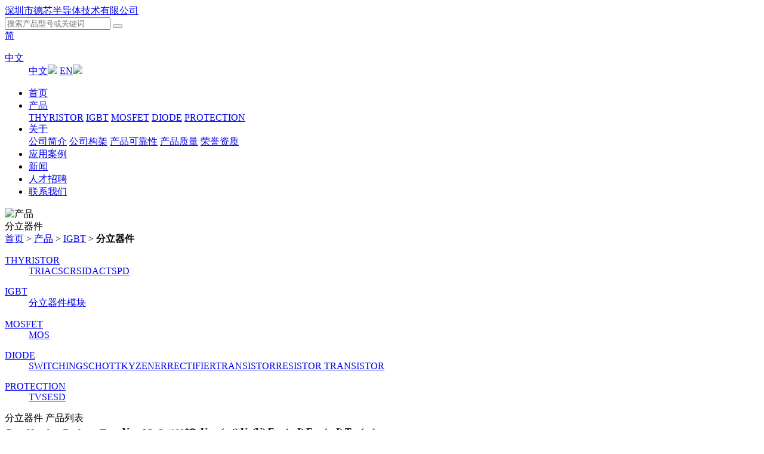

--- FILE ---
content_type: text/html
request_url: http://www.doeshare.net/product/igbt/discrete/
body_size: 7860
content:
<!doctype html>
<html class="no-js">
<head>
<meta charset="utf-8">
<meta http-equiv="X-UA-Compatible" content="IE=edge">
<title>分立器件_深圳市德芯半导体技术有限公司</title>
<meta name="keywords" content="(king:title)">
<meta name="description" content="(king:title)">
<meta name="renderer" content="webkit">
<meta http-equiv="Cache-Control" content="no-siteapp"/>
<link rel="icon" type="image/png" href="/template/img/favicon.png">
<meta name="mobile-web-app-capable" content="yes">
<link rel="icon" sizes="192x192" href="/template/img/app-icon72x72@2x.png">
<meta name="apple-mobile-web-app-capable" content="yes">
<meta name="apple-mobile-web-app-status-bar-style" content="black">
<meta name="apple-mobile-web-app-title" content="深圳市德芯半导体技术有限公司"/>
<link rel="apple-touch-icon-precomposed" href="/template/img/app-icon72x72@2x.png">
<meta name="msapplication-TileImage" content="/template/img/app-icon72x72@2x.png">
<meta name="msapplication-TileColor" content="#000">
<link rel="stylesheet" href="/template/css/amazeui.min.css">
<link rel="stylesheet" href="/template/css/amazeui.datatables.css">
<link rel="stylesheet" href="/template/css/app.css">
<script src="/template/js/jquery.min.js"></script>
<script src="/template/js/amazeui.min.js"></script>
<script src="/template/js/amazeui.datatables.min.js"></script>
<script src="/template/js/amazeui.dialog.min.js"></script>
<script src="/system/js/jquery.kc.js"></script>
<!--[if lte IE 9 ]>
<div class="am-alert am-alert-danger ie-warning" data-am-alert>
<button type="button" class="am-close">&times;</button>
<div class="am-container">
网站安全卫士提醒：你的浏览器太古董了，快升级下，<a href="http://browsehappy.com/" target="_blank">速速点击换一个</a>！</div></div>
<![endif]-->
</head>
<body>
<div class="inner_header"><header>
<div class="header" data-am-sticky>
<div class="web_w">
<div class="menu">
<a href="/" class="logo">深圳市德芯半导体技术有限公司</a>
<div class="menu_right">
<form class="am-form" action="/search.php" method="get">
<input name="query" class="am-form-field" type="text" placeholder="搜索产品型号或关键词" required oninvalid="setCustomValidity('请输入搜索关键词');" oninput="setCustomValidity('');"/>
<button class="am-btn am-icon-search" type="submit"></button>		
</form>
<div class="language_change"><a href="javascript:" id='aTrans'>简</a></div>
<dl class="my_dl language">
<dt><a href="/">中文</a></dt>
<dd>
<div class="text">
<a href="/"><span>中文</span><img src="/template/img/flag_cn.jpg"/></a>
<a href="/en/"><span>EN</span><img src="/template/img/flag_en.jpg"/></a>
</div>
</dd>
</dl>
</div>
<ul class="my_ul nav">
<li class="li_1"><a href="/index.html" class="a_top ">首页</a></li>

<li class="li_2"><a href="/product/thyristor/triac/" class="a_top ">产品</a>
<div class="sub">
<a href="/product/thyristor/triac/">THYRISTOR</a>
<a href="/product/igbt/discrete/">IGBT</a>
<a href="/product/mosfet/">MOSFET</a>
<a href="/product/diode/switching/">DIODE</a>
<a href="/product/protection/TVS">PROTECTION</a>
</div>
</li>

<li class="li_3"><a href="/about/" class="a_top ">关于</a>
<div class="sub">
<a href="/about/index.html">公司简介</a>
<a href="/about/organization.html">公司构架</a>
<a href="/about/reliability.html">产品可靠性</a>
<a href="/about/quality.html">产品质量</a>
<a href="/about/honer.html">荣誉资质</a>
</div>
</li>

<li class="li_4"><a href="/case/" class="a_top ">应用案例</a></li>

<li class="li_5"><a href="/news/" class="a_top ">新闻</a></li>

<li class="li_7"><a href="/job/" class="a_top ">人才招聘</a></li>

<li class="li_6"><a href="/contact/" class="a_top ">联系我们</a></li>

</ul>
<div class="am-cf"></div>
</div>
</div>
</div>
</header></div>
<div class="banner"><img src="/template/img/banner_product.jpg" alt="产品"/></div>
<div class="guide">
<div class="web_w">
<a href="/" class="home_icon am-icon-home"></a>
<div class="title">分立器件</div>
<div class="guide_nav"><a title="首页" href="/">首页</a> > <a title="产品" href="/product/thyristor/triac/">产品</a> > <a title="IGBT" href="/product/igbt/discrete/">IGBT</a> > <strong>分立器件</strong></div>
<div class="am-cf"></div>
</div>
</div>
<div class="pro_wapper am-form">
<div class="pro_menu">
<div class="web_w"><dl class="my_dl dl_12">
<dt><a href="/product/thyristor/triac/" class="dt_a_12">THYRISTOR</a></dt>
<dd><a class="dd_a_16" href="/product/thyristor/triac/">TRIAC</a><a class="dd_a_17" href="/product/thyristor/scr/">SCR</a><a class="dd_a_18" href="/product/thyristor/sidac/">SIDAC</a><a class="dd_a_19" href="/product/thyristor/tspd/">TSPD</a></dd></dl><dl class="my_dl dl_13">
<dt><a href="/product/igbt/discrete/" class="dt_a_13">IGBT</a></dt>
<dd><a class="dd_a_20" href="/product/igbt/discrete/">分立器件</a><a class="dd_a_21" href="/product/igbt/module/">模块</a></dd></dl><dl class="my_dl dl_14">
<dt><a href="/product/mosfet/" class="dt_a_14">MOSFET</a></dt>
<dd><a class="dd_a_22" href="/product/mosfet/">MOS</a></dd></dl><dl class="my_dl dl_15">
<dt><a href="/product/diode/switching/" class="dt_a_15">DIODE</a></dt>
<dd><a class="dd_a_59" href="/product/diode/switching/">SWITCHING</a><a class="dd_a_25" href="/product/diode/schottky/">SCHOTTKY</a><a class="dd_a_26" href="/product/diode/zener/">ZENER</a><a class="dd_a_61" href="/product/diode/rectifier/">RECTIFIER</a><a class="dd_a_63" href="/product/transistor/gpt/">TRANSISTOR</a><a class="dd_a_65" href="/product/transistor/brt/">RESISTOR TRANSISTOR</a></dd></dl><dl class="my_dl dl_71">
<dt><a href="/product/protection/TVS" class="dt_a_71">PROTECTION</a></dt>
<dd><a class="dd_a_27" href="/product/protection/tvs/">TVS</a><a class="dd_a_57" href="/product/protection/ESD/">ESD</a></dd></dl>
<div class="am-cf"></div>
</div>
</div>
<div class="web_w">
<div class="pro_sort_list">
<div class="pro_name">分立器件 产品列表</div>
<table class="am-table am-table-bordered am-table-striped am-table-hover am-text-center pro_list" id="pro_sort_item">
<thead>
<tr>
<th>Part Number</th>
<th>Package</th>
<th>Type</th>
<th>V<sub>CE</sub></th>
<th>IC @ (100℃)</th>
<th>V<sub>CE</sub> (sat)</th>
<th>V<sub>f</sub> (V)</th>
<th>E<sub>on</sub> (mJ)</th>
<th>E<sub>off</sub> (mJ)</th>
<th>T<sub>sc</sub> (us)</th>
</tr>
</thead>
<tfoot>
            <tr>
                <td></td>
                <td></td>
                <td></td>
                <td></td>
                <td></td>
                <td></td>
                <td></td>
                <td></td>
                <td></td>  
                <td></td>                   
            </tr>       
</tfoot>
</table>
</div>
<div class="pro_list_warp">
<table class="am-table am-table-bordered am-table-striped am-table-hover am-text-center am-table-compact pro_list" id="pro_table">
<thead>
<tr>
<th>Part Number</th>
<th>Package</th>
<th>Type</th>
<th>V<sub>CE</sub></th>
<th>IC @ (100℃)</th>
<th>V<sub>CE</sub> (sat)</th>
<th>V<sub>f</sub> (V)</th>
<th>E<sub>on</sub> (mJ)</th>
<th>E<sub>off</sub> (mJ)</th>
<th>T<sub>sc</sub> (us)</th>
<th class="last">Data Sheet</th>
<th class="last">Buy</th>
</tr>
</thead>
        

<tr>
<td>OI15V165F-DHD</td>
<td>TO220F</td>
<td>IGBT + Diode</td>
<td>650V</td>
<td>15A</td>
<td>1.65</td>
<td>1.7</td>
<td>0.75</td>
<td>0.1</td>
<td>5</td>
<td><a class="am-icon-file-pdf-o" title="点击下载" href="javascript:alert('请联系客服索取相资料！')"></a></td>
<td><a href="javascript:" class="am-icon-shopping-cart pro_buy_btn" data_index="0" data_no="OI15V165F-DHD" data_sort="分立器件"></a></td>
</tr>

<tr>
<td>OI15V165T-DHD</td>
<td>TO220</td>
<td>IGBT + Diode</td>
<td>650V</td>
<td>15A</td>
<td>1.65</td>
<td>1.7</td>
<td>0.75</td>
<td>0.1</td>
<td>5</td>
<td><a class="am-icon-file-pdf-o" title="点击下载" href="javascript:alert('请联系客服索取相资料！')"></a></td>
<td><a href="javascript:" class="am-icon-shopping-cart pro_buy_btn" data_index="1" data_no="OI15V165T-DHD" data_sort="分立器件"></a></td>
</tr>

<tr>
<td>OI15V165E-DHD</td>
<td>TO263 (D2PAK)</td>
<td>IGBT + Diode</td>
<td>650V</td>
<td>15A</td>
<td>1.65</td>
<td>1.7</td>
<td>0.75</td>
<td>0.1</td>
<td>5</td>
<td><a class="am-icon-file-pdf-o" title="点击下载" href="javascript:alert('请联系客服索取相资料！')"></a></td>
<td><a href="javascript:" class="am-icon-shopping-cart pro_buy_btn" data_index="2" data_no="OI15V165E-DHD" data_sort="分立器件"></a></td>
</tr>

<tr>
<td>OI30V19Z-DHD</td>
<td>TO247(TO-3P)</td>
<td>IGBT + Diode</td>
<td>650V</td>
<td>30A</td>
<td>1.9</td>
<td>1.65</td>
<td>1.6</td>
<td>0.2</td>
<td>5</td>
<td><a class="am-icon-file-pdf-o" title="点击下载" href="javascript:alert('请联系客服索取相资料！')"></a></td>
<td><a href="javascript:" class="am-icon-shopping-cart pro_buy_btn" data_index="3" data_no="OI30V19Z-DHD" data_sort="分立器件"></a></td>
</tr>

<tr>
<td>OI40V18Z-DHD</td>
<td>TO247(TO-3P)</td>
<td>IGBT + Diode</td>
<td>650V</td>
<td>40A</td>
<td>1.8</td>
<td>1.8</td>
<td>2</td>
<td>0.42</td>
<td>5</td>
<td><a class="am-icon-file-pdf-o" title="点击下载" href="javascript:alert('请联系客服索取相资料！')"></a></td>
<td><a href="javascript:" class="am-icon-shopping-cart pro_buy_btn" data_index="4" data_no="OI40V18Z-DHD" data_sort="分立器件"></a></td>
</tr>

<tr>
<td>OI50V18Z-DHD</td>
<td>TO247(TO-3P)</td>
<td>IGBT + Diode</td>
<td>650V</td>
<td>50A</td>
<td>1.8</td>
<td>2.4</td>
<td>1.9</td>
<td>1.1</td>
<td>5</td>
<td><a class="am-icon-file-pdf-o" title="点击下载" href="javascript:alert('请联系客服索取相资料！')"></a></td>
<td><a href="javascript:" class="am-icon-shopping-cart pro_buy_btn" data_index="5" data_no="OI50V18Z-DHD" data_sort="分立器件"></a></td>
</tr>

<tr>
<td>OI50V165Z-DHD</td>
<td>TO247(TO-3P)</td>
<td>IGBT + Diode</td>
<td>650V</td>
<td>50A</td>
<td>1.65</td>
<td>2.4</td>
<td>2.2</td>
<td>0.6</td>
<td>-</td>
<td><a class="am-icon-file-pdf-o" title="点击下载" href="javascript:alert('请联系客服索取相资料！')"></a></td>
<td><a href="javascript:" class="am-icon-shopping-cart pro_buy_btn" data_index="6" data_no="OI50V165Z-DHD" data_sort="分立器件"></a></td>
</tr>

<tr>
<td>OI60V185Z-DHD</td>
<td>TO247(TO-3P)</td>
<td>IGBT + Diode</td>
<td>650V</td>
<td>60A</td>
<td>1.85</td>
<td>2.9</td>
<td>2.2</td>
<td>0.89</td>
<td>-</td>
<td><a class="am-icon-file-pdf-o" title="点击下载" href="javascript:alert('请联系客服索取相资料！')"></a></td>
<td><a href="javascript:" class="am-icon-shopping-cart pro_buy_btn" data_index="7" data_no="OI60V185Z-DHD" data_sort="分立器件"></a></td>
</tr>

<tr>
<td>OI75V17Z-DHD</td>
<td>TO247(TO-3P)</td>
<td>IGBT + Diode</td>
<td>650V</td>
<td>75A</td>
<td>1.7</td>
<td>2.3</td>
<td>4.3</td>
<td>8.4</td>
<td>5</td>
<td><a class="am-icon-file-pdf-o" title="点击下载" href="javascript:alert('请联系客服索取相资料！')"></a></td>
<td><a href="javascript:" class="am-icon-shopping-cart pro_buy_btn" data_index="8" data_no="OI75V17Z-DHD" data_sort="分立器件"></a></td>
</tr>

<tr>
<td>OI10V16Z-EHD</td>
<td>TO247(TO-3P)</td>
<td>IGBT + Diode</td>
<td>1200V</td>
<td>10A</td>
<td>1.6</td>
<td>2.3</td>
<td>1.2</td>
<td>0.17</td>
<td>10</td>
<td><a class="am-icon-file-pdf-o" title="点击下载" href="javascript:alert('请联系客服索取相资料！')"></a></td>
<td><a href="javascript:" class="am-icon-shopping-cart pro_buy_btn" data_index="9" data_no="OI10V16Z-EHD" data_sort="分立器件"></a></td>
</tr>

<tr>
<td>OI15V17Z-EHD</td>
<td>TO247(TO-3P)</td>
<td>IGBT + Diode</td>
<td>1200V</td>
<td>15A</td>
<td>1.7</td>
<td>2.7</td>
<td>1.9</td>
<td>0.31</td>
<td>10</td>
<td><a class="am-icon-file-pdf-o" title="点击下载" href="javascript:alert('请联系客服索取相资料！')"></a></td>
<td><a href="javascript:" class="am-icon-shopping-cart pro_buy_btn" data_index="10" data_no="OI15V17Z-EHD" data_sort="分立器件"></a></td>
</tr>

<tr>
<td>OI15V19Z-EHD</td>
<td>TO247(TO-3P)</td>
<td>IGBT + Diode</td>
<td>1200V</td>
<td>15A</td>
<td>1.9</td>
<td>2.3</td>
<td>1.57</td>
<td>0.28</td>
<td>10</td>
<td><a class="am-icon-file-pdf-o" title="点击下载" href="javascript:alert('请联系客服索取相资料！')"></a></td>
<td><a href="javascript:" class="am-icon-shopping-cart pro_buy_btn" data_index="11" data_no="OI15V19Z-EHD" data_sort="分立器件"></a></td>
</tr>

<tr>
<td>OI25V20Z-EHD</td>
<td>TO247(TO-3P)</td>
<td>IGBT + Diode</td>
<td>1200V</td>
<td>25A</td>
<td>2</td>
<td>3.1</td>
<td>2</td>
<td>0.32</td>
<td>-</td>
<td><a class="am-icon-file-pdf-o" title="点击下载" href="javascript:alert('请联系客服索取相资料！')"></a></td>
<td><a href="javascript:" class="am-icon-shopping-cart pro_buy_btn" data_index="12" data_no="OI25V20Z-EHD" data_sort="分立器件"></a></td>
</tr>

<tr>
<td>OI25V205Z-EHD</td>
<td>TO247(TO-3P)</td>
<td>IGBT + Diode</td>
<td>1200V</td>
<td>25A</td>
<td>2.05</td>
<td>3.1</td>
<td>3.3</td>
<td>0.65</td>
<td>10</td>
<td><a class="am-icon-file-pdf-o" title="点击下载" href="javascript:alert('请联系客服索取相资料！')"></a></td>
<td><a href="javascript:" class="am-icon-shopping-cart pro_buy_btn" data_index="13" data_no="OI25V205Z-EHD" data_sort="分立器件"></a></td>
</tr>

<tr>
<td>OI25V20Z-FHD</td>
<td>TO247(TO-3P)</td>
<td>IGBT + Diode</td>
<td>1350V</td>
<td>25A</td>
<td>2</td>
<td>2.3</td>
<td>-</td>
<td>0.65</td>
<td>-</td>
<td><a class="am-icon-file-pdf-o" title="点击下载" href="javascript:alert('请联系客服索取相资料！')"></a></td>
<td><a href="javascript:" class="am-icon-shopping-cart pro_buy_btn" data_index="14" data_no="OI25V20Z-FHD" data_sort="分立器件"></a></td>
</tr>

<tr>
<td>OI25V19Z-FHD</td>
<td>TO247(TO-3P)</td>
<td>IGBT + Diode</td>
<td>1350V</td>
<td>25A</td>
<td>1.9</td>
<td>2.3</td>
<td>3.3</td>
<td>0.65</td>
<td>10</td>
<td><a class="am-icon-file-pdf-o" title="点击下载" href="javascript:alert('请联系客服索取相资料！')"></a></td>
<td><a href="javascript:" class="am-icon-shopping-cart pro_buy_btn" data_index="15" data_no="OI25V19Z-FHD" data_sort="分立器件"></a></td>
</tr>

<tr>
<td>OI25V165Z-EHD</td>
<td>TO247(TO-3P)</td>
<td>IGBT + Diode</td>
<td>1200V</td>
<td>25A</td>
<td>1.65</td>
<td>3</td>
<td>2.2</td>
<td>0.75</td>
<td>10</td>
<td><a class="am-icon-file-pdf-o" title="点击下载" href="javascript:alert('请联系客服索取相资料！')"></a></td>
<td><a href="javascript:" class="am-icon-shopping-cart pro_buy_btn" data_index="16" data_no="OI25V165Z-EHD" data_sort="分立器件"></a></td>
</tr>

<tr>
<td>OI30V175Z-EHD</td>
<td>TO247(TO-3P)</td>
<td>IGBT + Diode</td>
<td>1200V</td>
<td>30A</td>
<td>1.75</td>
<td>3.3</td>
<td>2.7</td>
<td>0.95</td>
<td>10</td>
<td><a class="am-icon-file-pdf-o" title="点击下载" href="javascript:alert('请联系客服索取相资料！')"></a></td>
<td><a href="javascript:" class="am-icon-shopping-cart pro_buy_btn" data_index="17" data_no="OI30V175Z-EHD" data_sort="分立器件"></a></td>
</tr>

<tr>
<td>OI40V20Z-EHD</td>
<td>TO247(TO-3P)</td>
<td>IGBT + Diode</td>
<td>1200V</td>
<td>40A</td>
<td>2</td>
<td>3.5</td>
<td>2.9</td>
<td>0.8</td>
<td>10</td>
<td><a class="am-icon-file-pdf-o" title="点击下载" href="javascript:alert('请联系客服索取相资料！')"></a></td>
<td><a href="javascript:" class="am-icon-shopping-cart pro_buy_btn" data_index="18" data_no="OI40V20Z-EHD" data_sort="分立器件"></a></td>
</tr>

<tr>
<td>OI40V17Z-EHD</td>
<td>TO247(TO-3P)</td>
<td>IGBT + Diode</td>
<td>1200V</td>
<td>40A</td>
<td>1.7</td>
<td>3.5</td>
<td>2.4</td>
<td>1.5</td>
<td>10</td>
<td><a class="am-icon-file-pdf-o" title="点击下载" href="javascript:alert('请联系客服索取相资料！')"></a></td>
<td><a href="javascript:" class="am-icon-shopping-cart pro_buy_btn" data_index="19" data_no="OI40V17Z-EHD" data_sort="分立器件"></a></td>
</tr>

<tr>
<td>OI40V17Z-EHN</td>
<td>TO247(TO-3P)</td>
<td>IGBT</td>
<td>1200V</td>
<td>40A</td>
<td>1.7</td>
<td>-</td>
<td>2.4</td>
<td>1.5</td>
<td>10</td>
<td><a class="am-icon-file-pdf-o" title="点击下载" href="javascript:alert('请联系客服索取相资料！')"></a></td>
<td><a href="javascript:" class="am-icon-shopping-cart pro_buy_btn" data_index="20" data_no="OI40V17Z-EHN" data_sort="分立器件"></a></td>
</tr>

</table>
</div>
<div class="am-cf"></div>
</div>
</div>

<script>
  $(function() {
  	$(".nav .li_2 a:first,.dd_a_20 ,.dt_a_13 ,.dl_13").addClass("on");
	var pro_table = $('#pro_table').DataTable( {
		ordering:true,order:[1,'asc'],
		searching:true,
		iDisplayLength:100,
	    initComplete: function () {
            var api = this.api();
			var td_index=0;
            api.columns().indexes().flatten().each( function ( i ) {
            	var column = api.column( i );
                var select = $('<select><option value="">点击筛选</option></select>')
                    .appendTo($("#pro_sort_item tr td")[td_index])
                    .on( 'change', function () {
                        var val = $.fn.dataTable.util.escapeRegex(
                            $(this).val()
                        );
                        column
                            .search( val ? '^'+val+'$' : '', true, false )
                            .draw();
                    });
                column.data().unique().each( function ( d, j ) {
                    select.append( '<option value="'+d+'">'+d+'</option>' )
                });
			td_index++;	            			
			});
        }
		
    });
	//产品数量
	$(".pro_sort_list .pro_name").append("（"+pro_table.page.info().recordsTotal+"）");		
  });
</script>
<!--购买弹窗-->
<div class="am-modal am-modal-no-btn" tabindex="-1" id="guestbook_modal">
  <div class="am-modal-dialog guestbook_modal">
  <a href="javascript:" class="am-close am-close-spin am-icon-close" data-am-modal-close></a>
  <div class="guestbook_title">样品申请</div>
	<form class="am-form guestbook_form" method="post" onSubmit="return guestbook();">
	<div class="am-form-group am-form-icon"><i class="icon am-icon-user"></i><input minlength="2" maxlength="10"  type="text" class="am-form-field" placeholder="您的姓名" name="kname" oninvalid="setCustomValidity('您的姓名');" oninput="setCustomValidity('');" required /></div>
	<div class="am-form-group am-form-icon"><i class="icon am-icon-mobile"></i><input pattern="^(13[0-9]|14[579]|15[0-3,5-9]|16[6]|17[0135678]|18[0-9]|19[89])\d{8}$" type="text" class="am-form-field" placeholder="您的手机" name="kphone" oninvalid="setCustomValidity('您的手机');" oninput="setCustomValidity('');" required /></div>
	<div class="am-form-group am-form-icon"><i class="icon am-icon-envelope"></i><input type="email" class="am-form-field" placeholder="您的邮箱" name="kemail" oninvalid="setCustomValidity('您的邮箱');" oninput="setCustomValidity('');" required /></div>
	<div class="am-form-group am-form-icon"><i class="icon am-icon-product-hunt"></i>
<select class="am-form-field" multiple data-am-selected="{maxHeight: 250 ,searchBox: 1}" name="ktitle" placeholder="订购产品"><option value="OI15V165F-DHD">OI15V165F-DHD</option><option value="OI15V165T-DHD">OI15V165T-DHD</option><option value="OI15V165E-DHD">OI15V165E-DHD</option><option value="OI30V19Z-DHD">OI30V19Z-DHD</option><option value="OI40V18Z-DHD">OI40V18Z-DHD</option><option value="OI50V18Z-DHD">OI50V18Z-DHD</option><option value="OI50V165Z-DHD">OI50V165Z-DHD</option><option value="OI60V185Z-DHD">OI60V185Z-DHD</option><option value="OI75V17Z-DHD">OI75V17Z-DHD</option><option value="OI10V16Z-EHD">OI10V16Z-EHD</option><option value="OI15V17Z-EHD">OI15V17Z-EHD</option><option value="OI15V19Z-EHD">OI15V19Z-EHD</option><option value="OI25V20Z-EHD">OI25V20Z-EHD</option><option value="OI25V205Z-EHD">OI25V205Z-EHD</option><option value="OI25V20Z-FHD">OI25V20Z-FHD</option><option value="OI25V19Z-FHD">OI25V19Z-FHD</option><option value="OI25V165Z-EHD">OI25V165Z-EHD</option><option value="OI30V175Z-EHD">OI30V175Z-EHD</option><option value="OI40V20Z-EHD">OI40V20Z-EHD</option><option value="OI40V17Z-EHD">OI40V17Z-EHD</option><option value="OI40V17Z-EHN">OI40V17Z-EHN</option>
</select>
</div>
	<div class="textarea"><i class="am-icon-commenting"></i><textarea minlength="2" maxlength="200" placeholder="请输入您需要的服务或留言，我们会在第一时间联系您！" name="kcontent" oninvalid="setCustomValidity('请输入留言内容');" oninput="setCustomValidity('');" required /></textarea><div class="am-cf"></div></div>
	<button type="submit" class="submit am-btn">立即提交</button>
	</form>
  </div>
</div>
<script>
	//购买弹窗
	$(".pro_buy_btn").click(function(){
                var data_index=$(this).attr("data_index");
                var data_no=$(this).attr("data_no");
                window.data_sort=$(this).attr("data_sort");
		$("#guestbook_modal").modal();                
                $(".guestbook_form .am-selected-list li").each(function(){
                  $(this).removeClass("am-checked");
                  if($(this).attr("data-index")==data_index)
                  {
                 $(".guestbook_form .am-selected-status").text(data_no);
                 $(this).addClass("am-checked");                     
                   }
                 }); 	

	})
  //购买弹窗留言提交
		function guestbook(){	
		var ktitle=data_sort+'（'+$(".guestbook_form .am-selected-status").text()+'）';
		var kname=$(".guestbook_form input[name='kname']").val();		
		var kphone=$(".guestbook_form input[name='kphone']").val();		
		var kemail=$(".guestbook_form input[name='kemail']").val();		
		var kcontent=$(".guestbook_form textarea").val();		
		if(kname!=''&&kphone!='')
		{		
		$.ajax  
		({  
		type: "POST",  
		url: "/api/user.php",  
		data: {kname:kname ,kphone:kphone ,kemail:kemail ,kcontent:kcontent ,ktitle:ktitle ,action:"feedback_cn"}, 
		cache: false, 
		beforeSend:function(){$(".guestbook_modal").append("<div class='user_load'><span class='am-icon-spinner am-icon-spin'></span> 订单正在提交中...</div>")}, 
		success: function(html)  
		{			
			$("#guestbook_modal").modal('close');
			$(".guestbook_modal .user_load").remove();			
			if(html){
			    AMUI.dialog.alert({
					  title: '提交成功',	
					  content:'你的订单我们已经收，稍后我们的客服人员会联系您！',
					  onConfirm: function() {
						$(".guestbook_form input ,.guestbook_form textarea").val("");					
     					 }
					});	 
				//邮件通知
				$.ajax
				({  
					type: "POST",
					timeout : 10000,
					url: "/api/mail/mail.php",  
					data: {kname:kname ,kphone:kphone ,kemail:kemail ,kcontent:kcontent ,ktitle:ktitle,kurl:window.location.href ,action:"order"},
					cache: false,
					success: function(html){
					console.log(html)
					}
				});
			  	}    			
			else
				AMUI.dialog.alert({
					  title: '提交失败',
					  content:'服务器好像开小差了，请稍候提交！'				  			
    			});			
		}   
		});	
		
		}
		else
		AMUI.dialog.alert({
					  title: '提示',
					  content:'请填写留言相关内容'					  			
    			});
		$(".guestbook_form input[name='kname']").focus();		
		return false;
		  
	};
</script>
<footer>
<div class="footer">
<div class="web_w">
<dl class="my_dl footer_about">
<dt><a href="/about/">关于DOESHARE</a></dt>
<dd><a href="/about/index.html">公司简介</a></dd>
<dd><a href="/about/organization.html">公司构架</a></dd>
<dd><a href="/about/reliability.html">产品可靠性</a></dd>
<dd><a href="/about/quality.html">产品质量</a></dd>
<dd><a href="/about/honer.html">荣誉资质</a></dd>
</dl>
<dl class="my_dl footer_pro">
<dt><a href="/product/thyristor/triac/">产品列表</a></dt>
<dd>
<a href="/product/thyristor/triac/">THYRISTOR</a>
<a href="/product/igbt/discrete/">IGBT</a>
<a href="/product/mosfet/">MOSFET</a>
<a href="/product/diode/switching/">DIODE</a>
<a href="/product/protection/TVS">PROTECTION</a>
</dd>
</dl>
<dl class="my_dl footer_other">
<dt><a href="/case/">应用案例</a></dt>
<dt><a href="/news/">行业新闻</a></dt>
<dt><a href="/job/">人才招聘</a></dt>
<dt><a href="/contact/">联系我们</a></dt>
</dl>
<dl class="my_dl footer_info">
<dt>深圳市德芯半导体技术有限公司</dt>
<dd>地址：深圳市龙岗区坂田街道坂田文化创意园Y1栋1楼12-13号212室</dd>
<dd>电话：0755 - 8272 2767&nbsp;&nbsp;&nbsp;&nbsp;传真：0755 - 8272 4047</dd>
<dd>手机:134 3277 7524 （林先生）&nbsp;&nbsp;&nbsp;&nbsp;邮箱：Matthew.l@doeshare.net</a></dd>
<dd><a href="https://beian.miit.gov.cn" target="_blank" rel="nofollow">粤ICP备19026262号</a></dd>
</dl>
<div class="am-cf"></div>
</div>
</div>
<div data-am-widget="gotop" class="am-gotop am-gotop-fixed" >
<a href="#top"><span class="am-gotop-title">返回顶部</span><i class="am-gotop-icon am-icon-chevron-up"></i></a>
</div>
</footer>
<script>
var _hmt = _hmt || [];
(function() {
  var hm = document.createElement("script");
  hm.src = "https://hm.baidu.com/hm.js?86ef7c0b2311998525188baf449530f4";
  var s = document.getElementsByTagName("script")[0]; 
  s.parentNode.insertBefore(hm, s);
})();
</script>
<script src="/template/js/language.js"></script>
</body>
</html>